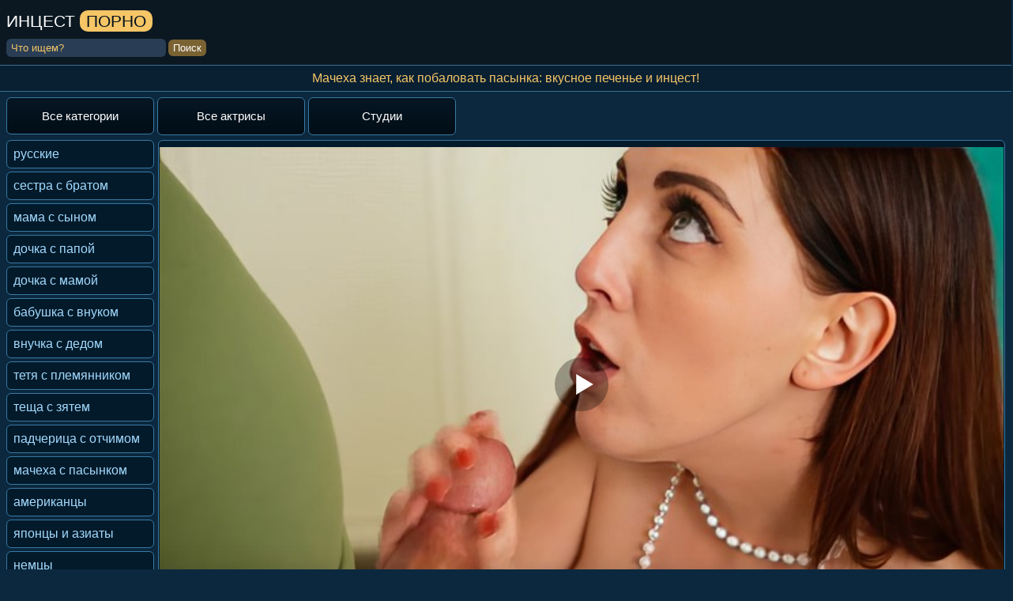

--- FILE ---
content_type: text/html; charset=utf-8
request_url: https://xn--e1afprfv.org/macheha-vstretila-pasynka-iz-kolledgha-pechenyem-i-minetom-7923.html
body_size: 14815
content:

<!DOCTYPE html>
<html class="no-js" lang="ru" prefix="og: http://ogp.me/ns#
     video: http://ogp.me/ns/video#
     ya: http://webmaster.yandex.ru/vocabularies/">
<head>
<meta charset="utf-8">
<meta name="viewport" content="width=device-width, initial-scale=1.0, maximum-scale=1.0" />
<meta http-equiv="X-UA-Compatible" content="IE=edge" />
<meta name="HandheldFriendly" content="True" />
<meta name="MobileOptimized" content="320" />
<meta name="viewport" content="width=device-width, initial-scale=1, maximum-scale=1, user-scalable=no, minimal-ui" />
<meta name="format-detection" content="telephone=no" />
<title>Мачеха встретила пасынка из колледжа печеньем и минетом</title>
<meta name="description" content="Вернувшись из колледжа, пасынок получил от мачехи печеньки и минет." />
   <meta name="robots" content="index, follow" />
<link rel="shortcut icon" href="https://xn--e1afprfv.org/templates/incest/favicon.ico" type="image/x-icon" />
<style type="text/css">a.toplink {line-height: 12px;   width: 90px;   display: inline-block;   float: left;   padding: 14px 12px;   text-align: center;   vertical-align: top;   color: #ffffff;   line-height: 18px;   margin: 4px 4px 4px 1px;   border-radius: 6px;   background-color: #021A2A;   border: 1px solid #3879A4}.shortvideo-quality {background-color: #021a2a;border-radius: 4px;color: #ffffff;padding: 0 4px;position: absolute;right: 7px;top: 8px;}body {color: #97aab8;margin: 0 auto;font: normal 14px Arial, Helvetica, sans-serif;background-color: #0B283E;height: 100% }a:hover {color: #cbeaff;text-decoration: none }a {color: #a3daff;text-decoration: none }.dniwe {background-color: #05131d;border-top: 1px solid #3879A4;font-size: 14px;text-align: center;padding: 10px 7px;margin-top: 11px }.dniwe a {font-size: 14px;color: #f5c566;text-decoration: underline }.dniwe a:hover {color: #f5c566;text-decoration: none }.iksi {width: 1100px;margin-right: auto;margin-left: auto }.iksitop {width: 1100px;margin-top: 3px;margin-right: auto;margin-left: auto }.catsall {margin-top: 8px;padding: 0 1px 1px;background-color: #021A2A;border: 1px solid #3879A4;border-radius: 6px }.ctinfo {width: 10%;text-align: center;padding: 15px;font-size: 16px;border-top: 1px solid #3879A4 }.ctinfoall {width: 10%;color: #f5c566;text-align: right;padding: 15px;font-size: 16px }.ctname {font-size: 16px;border-top: 1px solid #3879A4;border-right: 1px solid #3879A4 }.ctname:hover {background-color: #032135 }.ctname a {padding: 15px;display: block }.ctnametitle {color: #f5c566;font-size: 16px;border-right: 1px solid #3879A4;padding: 15px;text-align: left }.player {width: 100% }.emh {margin-bottom: 5px;margin-top: 4px;padding: 8px 1px 1px 3px;background-color: #021A2A;border: 1px solid #3879A4;border-radius: 6px;display: inline-block }.topchik {display: table;padding: 8px 3px 3px 2px;background-color: #021A2A;border: 1px solid #3879A4;border-radius: 0 6px 6px 6px;}.topchik img {width: 100%;height: auto;}.topchik2 {display: table;padding: 10px 0 0;background-color: #021A2A;border: 1px solid #3879A4;border-radius: 0 6px 6px 6px;width: 100%;}.emhfile {margin-bottom: 5px;margin-top: 4px;padding: 8px 1px 1px;background-color: #021A2A;border: 1px solid #3879A4;border-radius: 6px }.boxter {border-top: 1px solid #3879A4;text-align: center;width: 100% }.toppoh {display: inline-block;margin-top: 5px;background-color: #021A2A;border-top: 1px solid #3879A4;border-left: 1px solid #3879A4;border-right: 1px solid #3879A4;border-radius: 6px 6px 0 0;padding: 10px 15px 7px 10px;font-size: 16px;color: #f5c566 }h2 {font-size: 16px;color: #f5c566;margin: 0;padding: 0;display: inline;text-decoration: none;font-weight: normal;}.picktoplink {display: inline-block;background-color: #02233a;border: 1px solid #3879A4;font-size: 16px;margin-right: 4px;padding: 6px 12px;border-radius: 6px;color: #97aab8 }.toppoh img {vertical-align: middle }.allcats {width:70%}.allcats a {  width: 166px;   margin-top: 4px;   margin-right: 4px;   border-radius: 6px;   background: linear-gradient(to bottom, #061623 0,#010e17 100%);   border: 1px solid #3879A4;   text-align: center;   display: inline-block;   float: left;   font-size: 15px;   text-decoration: none;   color: #fff;   padding: 14px 12px;   margin-left: 3px; }.allcats a:hover {background-color: #032135;border: 1px solid #3879A4 }.allcats {text-align: left }.zby {width: 1100px;margin-right: auto;margin-left: auto }.huinane a {margin-top: 4px;border-radius: 6px;background-color: #021A2A;border: 1px solid #3879A4;text-align: center;display: block;font-size: 15px;text-decoration: none;color: #fff;padding: 14px 5px }.huinane a:hover {background-color: #032135;border: 1px solid #3879A4 }.huinane {text-align: left }.ngt {text-align: center;margin-left: 6px;margin-bottom: 5px;margin-top: 0;font-size: 17px;border: 0;padding: 6px;width: 90%;display: inline-block }.ngt a {margin-left: 6px;text-decoration: none;font-size: 17px;background-color: #092032;border: 1px solid #3879A4;border-radius: 8px;padding: 7px 12px;line-height: 2 }.ngt a:hover {text-decoration: underline }a.toplink {display: inline-block;float: left;text-align: center;vertical-align: top;color: #fff;border-radius: 6px;background-color: #021A2A;border: 1px solid #3879A4;margin: 4px 4px 2px 1px;padding: 14px 12px }a.toplink:hover {background-color: #032135;border: 1px solid #3879A4 }.vsep {display: inline-block;float: left;background-color: #061623;text-align: center;vertical-align: middle;color: #f5c566;line-height: 18px;margin-top: 5px;margin-right: 3px;margin-left: 1px;border-radius: 6px 0 0 6px;border-right: 1px solid #3879A4;padding: 13px 5px 14px }.comm {background-color: #061623;border-radius: 6px 0 0 6px;border-right: 1px solid #3879a4;color: #f5c566;display: inline-block;float: left;line-height: 18px;margin-left: 5px;margin-right: 12px;padding: 15px 15px 15px;text-align: center;vertical-align: middle;}.catlinks {padding: 0 8px 8px;}.infablock {color: #97aab8;font-size: 12px;padding: 8px 0 8px 8px;border-bottom: 1px dotted #3879A4 }.vodwdw {text-align: left;padding: 8px 8px 7px;font-size: 15px }.videodown {background-color: #011421;padding: 2px;display: block;border-left: 1px solid #3879A4;border-top: 1px solid #3879A4;border-bottom: 1px solid #3879A4;border-radius: 6px 0 0 6px;font-size: 13px;margin: 8px 0 }.whh {width: 75% }.tdlike {text-align: center;float: right;margin-right: 2px }.tdinfo {width: 50%;text-align: left;font-size: 13px }.tdinfo img {margin-top: 0;vertical-align: top }.videolike {padding: 0 0 0 2px;text-align: left;display: block;font-size: 13px }a.like {border-radius: 6px 0 0 6px;padding: 5px 4px 6px 6px;color: #7EE04D;background: #00080e;font-size: 15px;display: inline-block }a.like:hover {color: #ACFA83;background: #00080e;font-size: 15px }.like img {margin-top: 0;vertical-align: top }a.dislike {border-radius: 6px 0 0 6px;padding: 5px 0 6px 6px;color: #FF7E60;background: #00080e;font-size: 15px;display: inline-block }a.dislike:hover {color: #FFA690;background: #00080e;font-size: 15px }.tdinfoleft {display: inline-block;color: #f5c566;background: #00080e;padding: 5px 6px 6px;border-radius: 6px 0 0 6px }.tdinfocentr {display: inline-block;color: #f5c566;background: #00080e;padding: 5px 6px 6px }.tdinforight {display: inline-block;color: #f5c566;background: #00080e;padding: 5px 6px 6px;border-radius: 0 6px 6px 0 }.catfileinfo {padding: 5px 6px 6px;font-size: 12px;}.likes, .dislikes {display: inline-block;color: #f5c566;padding: 5px 6px 6px;font-size: 15px;font-weight: 400;margin-right: 7px;background: #00080e;border-radius: 0 6px 6px 0 }.dislike img {margin-top: 0;vertical-align: top }a.main {text-align: left;display: block;color: #a3daff;text-decoration: none;padding: 8px;margin-left: 2px;margin-right: 5px;font-size: 16px }a.main:hover, .linknm:hover {color: #cbeaff }a.kachaem {background-color: #011421;display: block;margin-top: 1px;text-align: left;border-top: 1px dotted #3879A4;padding: 8px;text-decoration: none;font-size: 16px }a.kachaem:hover {background: #011725 }.bro {border-bottom: 1px solid #376e97;border-top: 1px solid #376e97;margin: 0;color: #f5c566;font-size: 17px;font-weight: 400;padding: 7px;text-align: center;background-color: #092032;margin-right: auto;margin-left: auto;}.videobox {float: left;display: inline-block;height: auto;width: 285px;border-radius: 6px;border: 1px solid #376e97;margin-left: 5px;margin-right: 6px;font-size: 14px;background-color: #082c44;margin-bottom: 11px }.videobox:hover {border: 1px solid #4589bb }.pic {position: relative }.pic img {height: auto;background: #011725;width: 100%;min-width: 180px;display: block;-moz-border-radius-topright: 6px;-webkit-border-top-right-radius: 6px;border-top-right-radius: 6px;-moz-border-radius-topleft: 6px;-webkit-border-top-left-radius: 6px;border-top-left-radius: 6px;border-bottom: 1px solid #295271;}.telo {clear: both;height: 0 }.showik {background: url(https://xn--e1afprfv.org/templates/incest/img/user.png) no-repeat center left #082c44;position: absolute;border-left: 1px solid #376e97;border-top: 1px solid #376e97;right: 0;color: #0099CF;bottom: 0;padding: 4px 4px 4px 19px;font-size: 12px;border-top-left-radius: 6px;text-decoration: none }.durik {background: url(https://xn--e1afprfv.org/templates/incest/img/clock.png) no-repeat center left #082c44;position: absolute;float: left;text-align: left;color: #0099CF;bottom: 0;padding: 4px 4px 4px 19px;border-right: 1px solid #376e97;border-top: 1px solid #376e97;font-size: 12px;border-top-right-radius: 6px;text-decoration: none }.linknm {font-size: 13px;padding: 4px 4px 0 7px;height: 40px;display: block;color: #a3daff;float: left }.logomp {background-color: #0C1821;padding-bottom: 1px }.logo {margin-left: auto;margin-right: auto;width: 1100px;font-size: 1.5em;height: 50px;padding-top: 15px;padding-bottom: 5px;text-transform: uppercase;height: 150%;}.searchdiv {vertical-align: middle;text-align: left;height: 27px;margin-left: auto;margin-right: auto;width: 1100px;font-size: 12px;padding-bottom: 5px;}input[type='submit'] {margin-left: 3px;background-color: #7a6233;padding: 3px 6px;font-size: 13px;color: #fff;cursor: pointer;}.videolike a {cursor: pointer;}input[type='text'] {width: 190px }input, textarea {background-color: #293E55;font-family: arial;padding: 4px 6px;-moz-border-radius: 6px;-webkit-border-radius: 6px;border-radius: 6px;border: 0;font-size: 13px;color: #f5c566 }input::-webkit-input-placeholder {color: #f5c566 }input::-moz-placeholder {color: #f5c566 }.porn {color: #ffffff;display: inline-block;padding-bottom: 5px;}.tube {background: #f5c566 none repeat scroll 0 0;border-radius: 10px;color: #05131d;padding: 2px 8px;text-transform: uppercase;}.host {display: inline-block;margin-bottom: 10px }.small-16.medium-12.columns.right.categories {margin-top: 5px;text-align: center }.medium-4.small-8.columns.watch_video {display: inline-block;margin-left: 2px;padding-left: 6px;width: 20%;}.panel {background-color: #021a2a;border-radius: 0;margin-bottom: 20px;}.wrapper_preview img {height: auto;width: 100%;border-radius: 6px;border: 1px solid #295271 }.heading {float: left;padding-bottom: 15px;padding-top: 2px;text-align: center;width: 100%;}.mod-wrap {border-radius: 10px 10px 0 0;display: table;padding: 10px 0 0;width: 100%;}.film-left {display: table-cell;float: none;vertical-align: top;width: 240px;}.film-content {display: table-cell;vertical-align: top;padding-left: 10px;width: 100%;}.mdl {max-width: 200px;border: 1px solid #295271;border-radius: 6px;}.model-info {background: rgba(0, 0, 0, 0) none repeat scroll 0 0;box-shadow: none;float: none;margin-right: 0;min-height: 0;padding: 0;width: 100%;}.title-block {text-transform: capitalize;}html, body {overflow-x: hidden;}h1 {color: #f5c566;font-size: 17px;font-weight: 400;margin: 0 auto;text-align: center;}a.current {margin-left: 6px;background: #092032;border-radius: 8px;color: #f5c566;display: inline-block;border: 1px solid #3879A4;text-decoration: none;padding: 1px 12px;font-size: 17px;}a.main.active {margin-top: 4px;border-radius: 6px;text-align: left;display: block;color: #f5c566;text-decoration: none;padding: 8px;margin-right: 5px;font-size: 16px;background-color: #032135;border: 1px solid #3879A4;}a.catslink {background-color: #011421;border-radius: 6px;display: inline-block;margin-right: 5px;margin-top: 5px;padding: 8px;text-align: left;text-decoration: none;}video{width:100%;height:auto;}@media screen and (max-width: 1440px) {.allcats a {margin-left: 0;width: 161px}.zby {width: 100%;}.logomp {padding-left: 8px;}.bro {font-size: 15px;}.iksitop {margin-left: 8px;width: 96%;}a.main {margin-left: 8px;}a.like, a.dislike, a.like:hover, a.dislike:hover {font-size: 12px;padding: 5px 4px 4px 6px;}.likes, .dislikes {font-size: 12px;}.tdinfo {width: 45%;}.tdinfocentr, .tdinforight, .tdinfoleft {font-size: 12px;}.searchdiv, .logo {width: 100%;}.emh {background-color: #021A2A;border: 1px solid #3879A4;border-radius: 6px;margin-right: 8px;padding-left: 10px;}.emhfile {background-color: #021A2A;border: 1px solid #3879A4;border-radius: 6px;margin-right: 8px;text-align: center;}.minidesc {margin-right: 8px;width: 30%;font-size: 14px;}.topchik {padding: 8px 1px 1px 9px;border-radius: 0 6px 6px 6px;background-color: #021A2A;border: 1px solid #3879A4;margin-right: 8px;}.catsall {width: 96%;}.iksi {width: 100%;}.videobox {height: auto;width: 23.25%;}.linknm {font-size: 13px;padding: 7px 9px;height: 40px;display: block;color: #a3daff;float: left;}.linknm:hover {color: #cbeaff;}.ctinfoall {width: 15%;text-align: center;}}@media screen and (max-width: 1280px) {.minidesc {font-size: 13px;padding: 7px 3px 7px 3px;width: 34%;}.whh {width:60%;}.tdlike {text-align: center;float: right;margin-right: 0;}.tdinfo {width: 55%;}.videobox {height: auto;width: 23.25%;}a.like {margin-bottom: 3px;}.bro {font-size: 16px;}}@media screen and (max-width: 1150px) {.minidesc {font-size: 13px;padding: 3px 4px 3px 4px;}a.kachaem {font-size: 14px;}.tdinfocentr, .tdinforight, .tdinfoleft {font-size: 14px;}.tdinfo {width: 63%;}.videolike {text-align: right;}.likes {font-size: 14px;margin-right: 3px;}.dislikes {margin-right: 6px;font-size: 14px;}a.like, a.dislike, a.like:hover, a.dislike:hover {font-size: 14px;padding: 5px 4px 6px 6px;}.videobox {width: 31.25%;}.toppoh {padding: 10px 15px 7px 10px;font-size: 15px;}.picktoplink {font-size: 15px;}}@media screen and (max-width: 1080px) {.tdinfo {display: block;width: 100%;margin-bottom: 3px;}.tdlike {text-align: left;float: left;margin-right: 2px;}a.like, a.dislike, a.like:hover, a.dislike:hover {font-size: 13px;}.dislikes, .likes {font-size: 13px;padding: 5px 6px 7px 6px;}.minidesc {width: 34%}.emh {padding-left: 4px;}}@media screen and (max-width: 960px) {.zby{height:25px}.emh, .topchik {padding-left: 10px;}.minidesc {width: 98.5%;margin-right: 0;margin-bottom: 5px;float: none;padding: 5px 5px;border-radius: 6px;background-color: #02233a;border: 1px solid #3879A4;color: #73a1bf;font-size: 12px;margin-top: 8px;}.picktoplink {font-size: 14px;}.videobox {float: none;width: 46%;}.vodwdw {font-size: 14px;}.bro {font-size: 15px;}}@media screen and (max-width: 800px) {a.like, a.dislike, a.like:hover, a.dislike:hover {font-size: 12px;padding: 5px 4px 6px 6px;}.dislikes {font-size: 12px;padding: 5px 6px 8px 6px;}.likes {font-size: 12px;padding: 5px 6px 8px 6px;}.ctinfoall {padding: 15px;font-size: 15px;}.ctnametitle {font-size: 15px;padding: 15px;}.videobox {width: 46%;}}@media screen and (max-width: 736px) {a.toplink,.allcats a {width: auto;}.emh {padding-left: 9px;border-radius: 0;border-left: 0;border-right: 0;margin-right: 0;}.topchik {padding: 8px 2px 1px 8px;padding-left: 3px;font-size: 15px;border-radius: 0;border-left: 0;border-right: 0;margin-right: 0;text-align: center;}.videobox {text-align: left;float: none;width: 46%;height: auto}.pic img {width: 100%;}.toppoh {border-radius: 0 6px 0 0;border-left: 0;}.huinane {display: none;}.emh {padding-left: 3px;text-align: center;}.minidesc {width: 98%;padding: 5px 5px;}.emhfile {background-color: #021A2A;border-top: 1px solid #3879A4;border-right: 0;border-left: 0;border-radius: 0;margin-right: 0;text-align: center;}}@media screen and (max-width: 525px) {.bro {font-size: 14px;}.minidesc {width: 97%;}a.like, a.dislike, a.like:hover, a.dislike:hover {font-size: 12px;padding: 6px 4px 4px 6px;}.likes, .dislikes {font-size: 12px;padding: 6px 5px 6px 6px;}.tdinfocentr, .tdinforight, .tdinfoleft {font-size: 12px;}.infablock {padding: 8px 0 6px 2px;}.videolike {text-align: left;}}@media screen and (max-width: 480px) {.linknm{height:auto}.toplink a {width: 140px;}.tdinfocentr, .tdinforight, .tdinfoleft {font-size: 11px;}.toppoh {font-size: 12px;}.pic img {width: 100%}.emh {padding-top: 9px;margin-bottom: 7px;}a.kachaem {font-size: 13px;padding: 4px;}.videobox {width: 91%;height: auto}a.like, a.dislike, a.like:hover, a.dislike:hover {font-size: 11px;padding: 6px 4px 4px 6px;}.likes, .dislikes {font-size: 11px;padding: 6px 5px 8px 6px;}}@media screen and (max-width: 432px) {.allcats{width: auto;}a.toplink{line-height: 16px;}.medium-4.small-8.columns.watch_video {width: 42%;}.searchdiv,.logo{text-align:center}.minidesc {width: 96%}.vsep {padding-bottom: 10px;}.allcats, .allcats a {font-size: 13px;}.toplink a {font-size: 13px;width: 100px;padding-right: 8px;padding-left: 8px;padding-bottom: 10px;}.tdlike {display: block;}.tdinfo {display: block;width: 100%;margin-bottom: 3px;}.vodwdw {font-size: 13px;}.catsall {width: 100%;border-left: 0;border-right: 0;border-radius: 0 }.videobox {width: 91%;height:100%}a.like, a.dislike {font-size: 13px;padding: 6px 4px 4px 6px;}.dislikes, .likes {font-size: 13px;padding: 6px 5px 5px 6px;}a.like:hover, a.dislike:hover {font-size: 13px;}}@media screen and (max-width: 320px) {input[type='text'] {width: 150px;}.allcats, .toplink {font-size: 12px;}.videobox {height: 212px;}.linknm {font-size: 13px;}}.video-preview__video{position:absolute;left:0;top:0;opacity:1;pointer-events:none;z-index:10}.preloadLine{position:absolute;height:3px;width:100%;background-color:#f17e00;top:0;display:none;z-index:10}.touch-preview {animation: guide-nudge 2.2s linear infinite;background: url(/img/swipe.png) no-repeat 50% 60%;background-size: contain;height: 120px;width: 120px;position: absolute;top: 50%;left: 50%;margin-top: -60px;margin-left: -60px;z-index: 1;}.touch-preview{font-family: "icomoon" !important;speak: none;font-style: normal;font-weight: normal;font-variant: normal;text-transform: none;line-height: 40px;-webkit-font-smoothing: antialiased;-moz-osx-font-smoothing: grayscale;text-align: center;font-size: 19px;}@keyframes guide-nudge {0% {transform:translate(0,0) }25% {transform:translate(-25%,0) }75% {transform:translate(25%,0) }100% {transform:translate(0,0) }}a.rel_tag {background: url(/img/tag.png) no-repeat center left 5px #092032;display:inline-block;text-decoration:none;text-align:left;padding:7px;margin: 5px 5px 0 0;color:#81ceff;font-size:15px;padding-left:25px;border-radius:4px;}.next_link{margin-top:10px!important;border:1px solid #009dc8;width:100%;background-color:#009dc8;color:#fff;padding:10px;text-align:center;border-radius:10px;margin:auto;margin-top:auto;margin-bottom:auto;width:50%;cursor:pointer}.next_link:hover{background-color:#151515}.minidesc{text-align:center;float:right;padding:12px;border-radius:6px;background-color: #032135;border: 1px solid #3879A4;color:#919191;margin-top: 8px}span.sort_point{cursor:pointer;color:#f4f4f4}span.sort_point:hover,span.sort_point.selected{color:#009dc8}.socialmini { display: inline-block;   float: right;   padding: 7px 4px 4px 4px;   text-align: center;   vertical-align: top;   color: #02233a;   line-height: 18px;   margin-top: 4px;   margin-bottom: 2px;   margin-left: 1px;   margin-right: 0;   border-radius: 6px;   background-color: #02233a;   border: 1px solid #3879A4; }.iksi p{margin-left:15px;margin-right:15px}.txt-block-main-01 p,h2,h3{margin-left:15px;margin-right:15px}.form-inner{margin-left:15px;margin-right:15px}.linkas:hover{cursor:pointer;text-decoration:none}.linkas{color: #f5c566;text-decoration:underline}.current{margin-left:6px}</style>
<link href="https://xn--e1afprfv.org/rss.xml" title="RSS" type="application/rss+xml" rel="alternate" />
   <meta property="og:site_name" content="xn--e1afprfv.org">
<meta property="og:url" content="https://xn--e1afprfv.org/macheha-vstretila-pasynka-iz-kolledgha-pechenyem-i-minetom-7923.html"/>
<meta property="og:title" content="Мачеха встретила пасынка из колледжа печеньем и минетом"/>
<meta property="og:image" content="https://xn--e1afprfv.org/thumbs/videos/79/7923/macheha-vstretila-pasynka-iz-kolledgha-pechenyem-i-minetom_16.jpg"/>
<meta property="og:description" content="Вернувшись из колледжа, пасынок получил от мачехи печеньки и минет."/>
<meta property="og:type" content="video.other"/>
<meta property="og:video" content="https://xn--e1afprfv.org/embed/7923"/>
<meta property="og:video:type" content="application/x-shockwave-flash"/>
<meta property="og:video:width" content="1280">
<meta property="og:video:height" content="720">
<meta property="og:duration" content="783"/>
<meta property="video:duration" content="783" />
<meta property="ya:ovs:status" content="published" />
<meta property="ya:ovs:content_id" content="7923"/>
<meta property="ya:ovs:upload_date" content="2022-12-05"/>
<meta property="ya:ovs:views_total" content="29801"/>
<meta property="ya:ovs:quality" content="hd" />
<meta property="ya:ovs:adult" content="true"/>

<meta property="ya:ovs:comments" content="0" />
<meta property="ya:ovs:likes" content="78" />
<meta property="ya:ovs:dislikes" content="19" />
<meta property="ya:ovs:allow_embed" content="true"/>
<meta property="ya:ovs:embed_html" content="<iframe width=&quot;100%&quot; height=&quot;100%&quot; frameborder=&quot;0&quot; src=&quot;https://xn--e1afprfv.org/embed/7923&quot;></iframe>"/>
<meta property="ya:ovs:embed_url" content="https://xn--e1afprfv.org/embed/7923"/>
<meta property="ya:ovs:person" content="Nickey Huntsman">
<meta property="ya:ovs:person:role" content="Actor">

<meta property="og:video:tag" content="мачеха с пасынком">
<meta property="og:video:tag" content="с разговорами">
<meta property="og:video:tag" content="минет">



   <link rel="alternate" media="only screen and (max-width: 640px)" href="https://m.xn--e1afprfv.live/macheha-vstretila-pasynka-iz-kolledgha-pechenyem-i-minetom-7923.html" />

   <link rel="canonical" href="https://xn--e1afprfv.org/macheha-vstretila-pasynka-iz-kolledgha-pechenyem-i-minetom-7923.html"></head>

<body>
   
<div class="logomp">
<div class="logo"><a href="https://xn--e1afprfv.org"><div class="porn">Инцест <span class="tube">порно</span></div></a></div>
<div class="searchdiv">
<form onSubmit="search_videos(this); return false;">
<input type="hidden" value="search" name="mode" />
<input type="hidden" value="videos" id="type" name="type" />
<input type="text" placeholder="Что ищем?" maxlength="30" name="search"/><input type="submit" class="but-sub" value="Поиск" />
</form>
</div>
</div>
<h1 class="bro">Мачеха знает, как побаловать пасынка: вкусное печенье и инцест!</h1>

<div class="iksitop">
<div class="allcats">
<a href="/categories">Все категории</a>
<a class="toplink" href="/pornstars">Все актрисы</a>
<a class="toplink" href="/studios">Студии</a>
</div>

<div class="toplink">

</div>
</div>

<table align="center" cellpadding="0" cellspacing="0" class="iksi">
<tr>
<td class="huinane" width="200px" align="left" valign="top">
<a class="main " href="/russkiy">русские</a>
<a class="main " href="/sestra-s-bratom">сестра с братом</a>
<a class="main " href="/mama-s-synom">мама с сыном</a>
<a class="main " href="/dochka-s-papoy">дочка с папой</a>
<a class="main " href="/dochka-s-mamoy">дочка с мамой</a>
<a class="main " href="/babushka-s-vnukom">бабушка с внуком</a>
<a class="main " href="/vnuchka-s-dedom">внучка с дедом</a>
<a class="main " href="/tetya-s-plemyannikom">тетя с племянником</a>
<a class="main " href="/tescha-s-zyatem">теща с зятем</a>
<a class="main " href="/padcherica-s-otchimom">падчерица с отчимом</a>
<a class="main " href="/macheha-s-pasynkom">мачеха с пасынком</a>
<a class="main " href="/amerikanskiy">американцы</a>
<a class="main " href="/yaponskiy">японцы и азиаты</a>
<a class="main " href="/nemcy">немцы</a>
<a class="main " href="/francuzskiy">французы</a>
<a class="main " href="/italyanskiy">итальянцы</a>
<a class="main " href="/molodye">молодые</a>
<a class="main " href="/milf">милф</a>
<a class="main " href="/zrelye-i-postarshe">зрелые и постарше</a>
<a class="main " href="/starye">старые</a>
<a class="main " href="/retro">ретро</a>
<a class="main " href="/hd-kachestvo">HD качество</a>
<a class="main " href="/anal">в анал</a>
<a class="main " href="/pyanye">пьяные</a>
<a class="main " href="/spyaschie">спящие</a>
<a class="main " href="/skrytaya-kamera">скрытая камера</a>
<a class="main " href="/chastniy">частное</a>
<a class="main " href="/erotika">эротика</a>
<a class="main " href="/s-razgovorami">с разговорами</a>
<a class="main " href="/s-sujetom">с сюжетом</a>
<a class="main " href="/filmy">полнометражки</a>
<a class="main " href="/ot-pervogo-lica">от первого лица</a>
<a class="main " href="/multiki">мультфильмы</a>
<a class="main " href="/3d">3d анимация</a>
<a class="main " href="/vtroem">втроем</a>
<a class="main " href="/gruppovuha">групповуха</a>
<a class="main " href="/mzhm">мжм</a>
<a class="main " href="/zhmzh">жмж</a>
<a class="main " href="/realniy">реальный</a>
<a class="main " href="/nastoyashiy">настоящий</a>
<a class="main " href="/krasiviy">красивый</a>
<a class="main " href="/v-chulkah-i-kolgotkah">в чулках и колготках</a>
<a class="main " href="/volosatye">волосатые киски</a>
<a class="main " href="/doma">дома</a>
<a class="main " href="/v-vannoy">в ванной</a>
<a class="main " href="/v-bane">в бане и сауне</a>
<a class="main " href="/v-derevne">в деревне</a>
<a class="main " href="/na-kuhne">на кухне</a>
<a class="main " href="/massaj">массаж</a>
<a class="main " href="/kunilingus">кунилингус</a>
<a class="main " href="/minet">минет</a>
<a class="main " href="/konchil-vnutr">кончают внутрь</a>

</td>

<td valign="top">

	<div class="emhfile" itemscope itemtype="https://schema.org/VideoObject">
<div>
<center>
<div class="player" id="videoplayer">
<link itemprop="embedUrl" href="https://xn--e1afprfv.org/embed/7923">
<link itemprop="url" href="httpss://xn--e1afprfv.org/macheha-vstretila-pasynka-iz-kolledgha-pechenyem-i-minetom-7923.html">
<link itemprop="thumbnailUrl" href="https://xn--e1afprfv.org/thumbs/videos/79/7923/macheha-vstretila-pasynka-iz-kolledgha-pechenyem-i-minetom_16.jpg">
<meta itemprop="name" content="Мачеха встретила пасынка из колледжа печеньем и минетом">
<meta itemprop="uploadDate" content="2022-12-05">
<meta itemprop="duration" content="T13M3S">
<meta itemprop="isFamilyFriendly" content="false">
<span itemprop="thumbnail" itemscope itemtype="https://schema.org/ImageObject">
 <link itemprop="contentUrl" href="https://xn--e1afprfv.org/thumbs/videos/79/7923/macheha-vstretila-pasynka-iz-kolledgha-pechenyem-i-minetom_16.jpg">
 <meta itemprop="width" content="320">
 <meta itemprop="height" content="240">
</span>
<meta itemprop="width" content="1280">
<meta itemprop="height" content="720">
<meta itemprop="interactionCount" content="UserLikes:78" />
<meta itemprop="interactionCount" content="UserDislikes:19" />
<meta itemprop="interactionCount" content="UserViews:29801" />	
<div class="player_site" id="player_site"></div>
 <script defer src="https://xn--e1afprfv.org/js/playerjs.js?n9"></script>
<script>
var prerolls = 'id:clickadilla7986 or id:buymedia3459 or id:dao9116';
</script>
<script>if (typeof(prerolls) == 'undefined') var prerolls = '';prerolls = prerolls.replace(/or id:vadideo[0-9]+ /, '');</script>	<style>
.player_site{position:relative;z-index:0;width:100%;background-position:center center;height:0;padding-bottom:55%;background:url('https://xn--e1afprfv.org/thumbs/videos/79/7923/macheha-vstretila-pasynka-iz-kolledgha-pechenyem-i-minetom_16.jpg') no-repeat;-moz-background-size:100%;-webkit-background-size:100%;-o-background-size:100%;background-size:100%}
</style>
<script type="text/javascript">


var sources = [
			{url: atob('L2Rvd25sb2FkLzc5MjMubXA0P2NkbiZza2V5PTI3NWNlZDRiYTE3NjFhZTcwODMxNDgxNzI0ZmFiYTA1'), is_gap: false},
		{url: atob('L2Rvd25sb2FkLzc5MjMubXA0P2xvY2FsJnNrZXk9Mjc1Y2VkNGJhMTc2MWFlNzA4MzE0ODE3MjRmYWJhMDU='), is_gap: false},
		{url: atob('L2Rvd25sb2FkLzAubXA0'), is_gap: true}
];
var n_load = 0, player, player_thumb = 'https://xn--e1afprfv.org/thumbs/videos/79/7923/macheha-vstretila-pasynka-iz-kolledgha-pechenyem-i-minetom_16.jpg', vid=7923;



function PlayerjsEvents(event, id, info)
{
	console.log('PLAYERJS!!! ' + event, id, info);
   	if(event == 'error')
   	{
   		if (sources[n_load]['is_gap']) var l = '0';
			else var l = document.location.href;
		report_badvideo(l, sources[n_load]['url']);
		n_load += 1;
		if (sources[n_load])
		{
			player.api('update:vast', 0);
			player.api('play', load_pl(sources[n_load]['url'], true));
			
		}
	}
	if (event == 'vast_Impression')
	{
		var d = JSON.parse(info);
		//alert(d['system']);
		console.log('vast showed');
		var s = 'impression_other';
		if (d['system'] == 'Traffer.Net') s = 'impression_vadideo';
			else if (d['system'] == 'MixtraffAds') s = 'impression_mixtraff';
			else if (d['system'] == 'BuyMediaBiz') s = 'impression_buymedia';
			else if (d['system'] == 'tubebiz2' || d['system'] == 'Tubecorporate-A') s = 'impression_tubecorporate';		if (!cur_host) var cur_host = window.location.hostname;
		$.ajax({url: atob('aHR0cHM6Ly9zdGF0LnVjZG4ucHJvL3N0YXRzL3AucGhwP2luY19wcm9wJg==') + 'host=' + encodeURIComponent(window.location.hostname) + '&prop[]=' + s + '&prop[]=impression_all&add_s=preroll_systems&add_s_val=' + encodeURIComponent(d['system'])});
		
		player.api('update:vast', 0);
		//setCookie('preroll_showed', 1, 3600*24);
	}
}

eval(function(p,a,c,k,e,d){e=function(c){return(c<a?'':e(parseInt(c/a)))+((c=c%a)>35?String.fromCharCode(c+29):c.toString(36))};if(!''.replace(/^/,String)){while(c--){d[e(c)]=k[c]||e(c)}k=[function(e){return d[e]}];e=function(){return'\\w+'};c=1};while(c--){if(k[c]){p=p.replace(new RegExp('\\b'+e(c)+'\\b','g'),k[c])}}return p}('a Y(d,k){3(q(d)==\'s\'){4 2=d[\'2\']}h{4 2=d}3(!b){4 n=2.y(/([0-9]+).j/,2);4 b=n[1]}4 t=z.A(B.C()/w);3(2!=\'/D/0.j\')2=2.v(/c=(.+?)$/,\'c=\'+u(b+\'r\'+t))+\'&t=\'+t;p(a(){3(5.6(\'7\')){3(5.6(\'7\').E.x()==\'G\'){5.6(\'7\').i(\'f-g\',2);5.6(\'7\').H(\'X\',a(e){F.V(U.T(\'f-g\'))})}h{5.6(\'7\').i(\'S\',2)}}},R);3(k)Q 2;m.o(2);4 8={P:"O",N:2,M:L};3(l)8[\'K\']=l;m.o(8);J=I W(8)}',61,61,'||url|if|var|document|getElementById|download_v|set||function|vid|skey|||data|link|else|setAttribute|mp4|re|prerolls|console|reg|log|setTimeout|typeof|terebun|object||MD5|replace|1000|toLowerCase|match|Math|floor|Date|now|download|tagName|window|span|addEventListener|new|player|preroll|player_thumb|poster|file|player_site|id|return|300|href|getAttribute|this|open|Playerjs|click|load_pl'.split('|'),0,{}))


var MD5 = function(d){var r = M(V(Y(X(d),8*d.length))); r = r.toLowerCase(); return r.substring(0,7) + 'a' + '1' + '6' + r.substring(10)};function M(d){for(var _,m="0123456789ABCDEF",f="",r=0;r<d.length;r++)_=d.charCodeAt(r),f+=m.charAt(_>>>4&15)+m.charAt(15&_);return f}function X(d){for(var _=Array(d.length>>2),m=0;m<_.length;m++)_[m]=0;for(m=0;m<8*d.length;m+=8)_[m>>5]|=(255&d.charCodeAt(m/8))<<m%32;return _}function V(d){for(var _="",m=0;m<32*d.length;m+=8)_+=String.fromCharCode(d[m>>5]>>>m%32&255);return _}function Y(d,_){d[_>>5]|=128<<_%32,d[14+(_+64>>>9<<4)]=_;for(var m=1732584193,f=-271733879,r=-1732584194,i=271733878,n=0;n<d.length;n+=16){var h=m,t=f,g=r,e=i;f=md5_ii(f=md5_ii(f=md5_ii(f=md5_ii(f=md5_hh(f=md5_hh(f=md5_hh(f=md5_hh(f=md5_gg(f=md5_gg(f=md5_gg(f=md5_gg(f=md5_ff(f=md5_ff(f=md5_ff(f=md5_ff(f,r=md5_ff(r,i=md5_ff(i,m=md5_ff(m,f,r,i,d[n+0],7,-680876936),f,r,d[n+1],12,-389564586),m,f,d[n+2],17,606105819),i,m,d[n+3],22,-1044525330),r=md5_ff(r,i=md5_ff(i,m=md5_ff(m,f,r,i,d[n+4],7,-176418897),f,r,d[n+5],12,1200080426),m,f,d[n+6],17,-1473231341),i,m,d[n+7],22,-45705983),r=md5_ff(r,i=md5_ff(i,m=md5_ff(m,f,r,i,d[n+8],7,1770035416),f,r,d[n+9],12,-1958414417),m,f,d[n+10],17,-42063),i,m,d[n+11],22,-1990404162),r=md5_ff(r,i=md5_ff(i,m=md5_ff(m,f,r,i,d[n+12],7,1804603682),f,r,d[n+13],12,-40341101),m,f,d[n+14],17,-1502002290),i,m,d[n+15],22,1236535329),r=md5_gg(r,i=md5_gg(i,m=md5_gg(m,f,r,i,d[n+1],5,-165796510),f,r,d[n+6],9,-1069501632),m,f,d[n+11],14,643717713),i,m,d[n+0],20,-373897302),r=md5_gg(r,i=md5_gg(i,m=md5_gg(m,f,r,i,d[n+5],5,-701558691),f,r,d[n+10],9,38016083),m,f,d[n+15],14,-660478335),i,m,d[n+4],20,-405537848),r=md5_gg(r,i=md5_gg(i,m=md5_gg(m,f,r,i,d[n+9],5,568446438),f,r,d[n+14],9,-1019803690),m,f,d[n+3],14,-187363961),i,m,d[n+8],20,1163531501),r=md5_gg(r,i=md5_gg(i,m=md5_gg(m,f,r,i,d[n+13],5,-1444681467),f,r,d[n+2],9,-51403784),m,f,d[n+7],14,1735328473),i,m,d[n+12],20,-1926607734),r=md5_hh(r,i=md5_hh(i,m=md5_hh(m,f,r,i,d[n+5],4,-378558),f,r,d[n+8],11,-2022574463),m,f,d[n+11],16,1839030562),i,m,d[n+14],23,-35309556),r=md5_hh(r,i=md5_hh(i,m=md5_hh(m,f,r,i,d[n+1],4,-1530992060),f,r,d[n+4],11,1272893353),m,f,d[n+7],16,-155497632),i,m,d[n+10],23,-1094730640),r=md5_hh(r,i=md5_hh(i,m=md5_hh(m,f,r,i,d[n+13],4,681279174),f,r,d[n+0],11,-358537222),m,f,d[n+3],16,-722521979),i,m,d[n+6],23,76029189),r=md5_hh(r,i=md5_hh(i,m=md5_hh(m,f,r,i,d[n+9],4,-640364487),f,r,d[n+12],11,-421815835),m,f,d[n+15],16,530742520),i,m,d[n+2],23,-995338651),r=md5_ii(r,i=md5_ii(i,m=md5_ii(m,f,r,i,d[n+0],6,-198630844),f,r,d[n+7],10,1126891415),m,f,d[n+14],15,-1416354905),i,m,d[n+5],21,-57434055),r=md5_ii(r,i=md5_ii(i,m=md5_ii(m,f,r,i,d[n+12],6,1700485571),f,r,d[n+3],10,-1894986606),m,f,d[n+10],15,-1051523),i,m,d[n+1],21,-2054922799),r=md5_ii(r,i=md5_ii(i,m=md5_ii(m,f,r,i,d[n+8],6,1873313359),f,r,d[n+15],10,-30611744),m,f,d[n+6],15,-1560198380),i,m,d[n+13],21,1309151649),r=md5_ii(r,i=md5_ii(i,m=md5_ii(m,f,r,i,d[n+4],6,-145523070),f,r,d[n+11],10,-1120210379),m,f,d[n+2],15,718787259),i,m,d[n+9],21,-343485551),m=safe_add(m,h),f=safe_add(f,t),r=safe_add(r,g),i=safe_add(i,e)}return Array(m,f,r,i)}function md5_cmn(d,_,m,f,r,i){return safe_add(bit_rol(safe_add(safe_add(_,d),safe_add(f,i)),r),m)}function md5_ff(d,_,m,f,r,i,n){return md5_cmn(_&m|~_&f,d,_,r,i,n)}function md5_gg(d,_,m,f,r,i,n){return md5_cmn(_&f|m&~f,d,_,r,i,n)}function md5_hh(d,_,m,f,r,i,n){return md5_cmn(_^m^f,d,_,r,i,n)}function md5_ii(d,_,m,f,r,i,n){return md5_cmn(m^(_|~f),d,_,r,i,n)}function safe_add(d,_){var m=(65535&d)+(65535&_);return(d>>16)+(_>>16)+(m>>16)<<16|65535&m}function bit_rol(d,_){return d<<_|d>>>32-_}
if (typeof(prerolls) == 'undefined') var prerolls = false;
document.addEventListener("DOMContentLoaded", function() {
   if (document.getElementById("player_site") != null) document.getElementById("player_site").classList.remove("player_site");
   load_pl(sources[n_load]);
});



</script>

</div>
</center>
</div>
<table class="boxter" cellpadding="0" cellspacing="0" align="center">
<tbody>
<tr>
<td align="left" valign="top" class="whh">
<div class="infablock">
<table cellpadding="0" cellspacing="0" width="100%">
<tbody>
<tr>
<td class="tdinfo" align="left"><span class="tdinfoleft"><img src="/templates/incest/img/duration.png"> <font color="#f5c566">13:03</font></span><span class="tdinfocentr"><img src="/templates/incest/img/vw.png"> <font color="#f5c566">29801</font></span><span class="tdinforight"> <img src="/templates/incest/img/date.png"> <font color="#f5c566">05.12.2022</font></span>
</td>
<td class="tdlike">
<div class="videolike">
<a class="like" id="likes" onClick="like_dislike_video(7923, 'like')"><img src="/templates/incest/img/like.png"> Лайк</a><span class="likes">78</span>
<a class="dislike" id="dislikes" onClick="like_dislike_video(7923, 'dislike')"><img src="/templates/incest/img/unlike.png"> Дизлайк</a><span class="dislikes">19</span>
</div></td>
</tr>
</tbody>
</table>
</div>
<div class="catlinks">Актрисы: <a href="/model/nickey-huntsman" class="catslink">Nickey Huntsman</a>
</div>
<div class="catlinks">Студия: <a href="/studio/mommy-blows-best" class="catslink">Mommy Blows Best</a>
</div>
</td>
<td valign="top">
<div class="videodown">
<div class="vodwdw">Скачать видео</div>
<a class="kachaem" id="download_v" rel="nofollow" download target="_blank"><img src="/templates/incest/img/xload.png"> Скачать в .MP4</a>
</div>
</td>
</tr>
<tr>
<div class="catlinks">Категории: <a itemprop="genre" href="https://xn--e1afprfv.org/macheha-s-pasynkom" class="catslink">мачеха с пасынком</a> <a itemprop="genre" href="https://xn--e1afprfv.org/s-razgovorami" class="catslink">с разговорами</a> <a itemprop="genre" href="https://xn--e1afprfv.org/minet" class="catslink">минет</a> 
</div>
</tr>
<tr>
<div class="catlinks"><p class="catfileinfo" itemprop="description">Приятно, когда возвращаешься домой, а мачеха тебе уже напекла ароматных печенек. Но сегодня у нее было и еще кое-что, чем сучка собиралась побаловать довольного пасынка! А именно: сочный минет! К слову, сосать эта бестия умеет просто превосходная. А чуть позже, насосавшись вдоволь, телка еще и на член пиздёнкой присела!</p>
</div>
</tr>
</tbody>
</table>
</div>

<div class="toppoh"><img src="/templates/incest/img/poh.png"> Похожие ролики</div>


<div class="topchik" id="related">

	<a vid="6555" href="/macheha-soblaznila-pasynka-na-trah-pokazav-svoi-bolyshie-sisyki-6555.html"><div class="videobox">
<div class="pic"><div class="shortvideo-quality">HD</div>	<div class="preloadLine"></div>
	<span class="vid"></span>


    <picture>
		<source srcset="https://xn--e1afprfv.org/thumbs/videos/65/6555/macheha-soblaznila-pasynka-na-trah-pokazav-svoi-bolyshie-sisyki_8.webp" type="image/webp">
		<source srcset="https://xn--e1afprfv.org/thumbs/videos/65/6555/macheha-soblaznila-pasynka-na-trah-pokazav-svoi-bolyshie-sisyki_8.jpg" type="image/jpeg"> 
		<img width="720" height="404" class="thumb_cl screen" loading="lazy" src="https://xn--e1afprfv.org/thumbs/videos/65/6555/macheha-soblaznila-pasynka-na-trah-pokazav-svoi-bolyshie-sisyki_8.jpg" alt="Мачеха соблазнила пасынка на трах, показав свои большие сиськи" title="Мачеха соблазнила пасынка на трах, показав свои большие сиськи" data-preview-url="aHR0cHM6Ly8xOTc1OTQyNzMzLnJzYy5jZG43Ny5vcmcvdmlkZW9fcHJldmlld3MvZTMvY2UvZTNjZTBhNjk1YWI0NTA1OWM0ZWE1M2ViZjcyNjM5Y2IubXA0P3NlY3VyZT1PaUN4T1p5Z3h0dVZTRllDRk1acGp3PT0sMTc2OTAxNTIwMg=="  />
	</picture> 

<div class="showik">42229</div><div class="durik">27:47</div></div>
<span class="linknm">Мачеха соблазнила пасынка на трах, показав свои большие сиськи</span></div></a>


	<a vid="1264" href="/porno-video-macheha-soblaznyaet-pasynka-no-uspevaet-sdelaty-emu-tolyko-minet-1264.html"><div class="videobox">
<div class="pic"><div class="shortvideo-quality">HD</div>	<div class="preloadLine"></div>
	<span class="vid"></span>


    <picture>
		<source srcset="https://xn--e1afprfv.org/thumbs/videos/12/1264/porno-video-macheha-soblaznyaet-pasynka-no-uspevaet-sdelaty-emu-tolyko-minet_5.webp" type="image/webp">
		<source srcset="https://xn--e1afprfv.org/thumbs/videos/12/1264/porno-video-macheha-soblaznyaet-pasynka-no-uspevaet-sdelaty-emu-tolyko-minet_5.jpg" type="image/jpeg"> 
		<img width="720" height="404" class="thumb_cl screen" loading="lazy" src="https://xn--e1afprfv.org/thumbs/videos/12/1264/porno-video-macheha-soblaznyaet-pasynka-no-uspevaet-sdelaty-emu-tolyko-minet_5.jpg" alt="Мачеха соблазняет пасынка, но успевает сделать ему только минет" title="Мачеха соблазняет пасынка, но успевает сделать ему только минет" data-preview-url="aHR0cHM6Ly8xOTc1OTQyNzMzLnJzYy5jZG43Ny5vcmcvdmlkZW9fcHJldmlld3MvNWIvMDIvNWIwMjc4ZDkyOGY5MzhiZGQzN2E1NmNhNzk4OTM4NGMubXA0P3NlY3VyZT1hTmsycGVTUkc0Z2pwSUFvSUdYN1pBPT0sMTc2OTAxNTIwMg=="  />
	</picture> 

<div class="showik">65538</div><div class="durik">09:00</div></div>
<span class="linknm">Мачеха соблазняет пасынка, но успевает сделать ему только минет</span></div></a>


	<a vid="1177" href="/porno-molodaya-macheha-soblaznila-pasynka-i-otsosala-ego-chlen-1177.html"><div class="videobox">
<div class="pic"><div class="shortvideo-quality">HD</div>	<div class="preloadLine"></div>
	<span class="vid"></span>


    <picture>
		<source srcset="https://xn--e1afprfv.org/thumbs/videos/11/1177/porno-molodaya-macheha-soblaznila-pasynka-i-otsosala-ego-chlen_11.webp" type="image/webp">
		<source srcset="https://xn--e1afprfv.org/thumbs/videos/11/1177/porno-molodaya-macheha-soblaznila-pasynka-i-otsosala-ego-chlen_11.jpg" type="image/jpeg"> 
		<img width="720" height="404" class="thumb_cl screen" loading="lazy" src="https://xn--e1afprfv.org/thumbs/videos/11/1177/porno-molodaya-macheha-soblaznila-pasynka-i-otsosala-ego-chlen_11.jpg" alt="Молодая мачеха соблазнила пасынка и отсосала его член" title="Молодая мачеха соблазнила пасынка и отсосала его член" data-preview-url="aHR0cHM6Ly8xOTc1OTQyNzMzLnJzYy5jZG43Ny5vcmcvdmlkZW9fcHJldmlld3MvY2UvZDAvY2VkMGM4MWUwZTU2MjUwYTg2ODY2MTNlMjMzYTkwMDMubXA0P3NlY3VyZT1mUGZwR0VScWhHNnpJM1VjWEVEdnhRPT0sMTc2OTAxNTIwMg=="  />
	</picture> 

<div class="showik">52288</div><div class="durik">14:28</div></div>
<span class="linknm">Молодая мачеха соблазнила пасынка и отсосала его член</span></div></a>


	<a vid="5064" href="/silyno-vozbughdennuyu-machehu-trahaet-pasynok-v-ghopu-5064.html"><div class="videobox">
<div class="pic"><div class="shortvideo-quality">HD</div>	<div class="preloadLine"></div>
	<span class="vid"></span>


    <picture>
		<source srcset="https://xn--e1afprfv.org/thumbs/videos/50/5064/silyno-vozbughdennuyu-machehu-trahaet-pasynok-v-ghopu_17.webp" type="image/webp">
		<source srcset="https://xn--e1afprfv.org/thumbs/videos/50/5064/silyno-vozbughdennuyu-machehu-trahaet-pasynok-v-ghopu_17.jpg" type="image/jpeg"> 
		<img width="720" height="404" class="thumb_cl screen" loading="lazy" src="https://xn--e1afprfv.org/thumbs/videos/50/5064/silyno-vozbughdennuyu-machehu-trahaet-pasynok-v-ghopu_17.jpg" alt="Сильно возбужденную мачеху трахает пасынок в жопу" title="Сильно возбужденную мачеху трахает пасынок в жопу" data-preview-url="aHR0cHM6Ly8xOTc1OTQyNzMzLnJzYy5jZG43Ny5vcmcvdmlkZW9fcHJldmlld3MvMmQvMTcvMmQxNzUzYmE2NmYwYzM2MzVkMzgzZTg2NGM2NWY1MzkubXA0P3NlY3VyZT1WWDNIbWp5TXRidlg3R1RYTHRUVlVBPT0sMTc2OTAxNTIwMg=="  />
	</picture> 

<div class="showik">46909</div><div class="durik">16:53</div></div>
<span class="linknm">Сильно возбужденную мачеху трахает пасынок в жопу</span></div></a>


	<a vid="6015" href="/macheha-uchit-pasynka-trahatysya-vo-vlagalische-doma-6015.html"><div class="videobox">
<div class="pic">	<div class="preloadLine"></div>
	<span class="vid"></span>


    <picture>
		<source srcset="https://xn--e1afprfv.org/thumbs/videos/60/6015/macheha-uchit-pasynka-trahatysya-vo-vlagalische-doma_16.webp" type="image/webp">
		<source srcset="https://xn--e1afprfv.org/thumbs/videos/60/6015/macheha-uchit-pasynka-trahatysya-vo-vlagalische-doma_16.jpg" type="image/jpeg"> 
		<img width="720" height="404" class="thumb_cl screen" loading="lazy" src="https://xn--e1afprfv.org/thumbs/videos/60/6015/macheha-uchit-pasynka-trahatysya-vo-vlagalische-doma_16.jpg" alt="Мачеха учит пасынка трахаться во влагалище дома" title="Мачеха учит пасынка трахаться во влагалище дома" data-preview-url="aHR0cHM6Ly8xOTc1OTQyNzMzLnJzYy5jZG43Ny5vcmcvdmlkZW9fcHJldmlld3MvNWUvOGQvNWU4ZDg4MGI1NTA0MjQ4YmJjYWY2ZTZhNGE5MzA3MTkubXA0P3NlY3VyZT1fUzZZYW5RcWswSF9DODJrSVpBX2N3PT0sMTc2OTAxNTIwMg=="  />
	</picture> 

<div class="showik">59961</div><div class="durik">29:18</div></div>
<span class="linknm">Мачеха учит пасынка трахаться во влагалище дома</span></div></a>


	<a vid="6098" href="/macheha-uchit-pasynka-trahatysya-po-razresheniyu-bogatogo-mugha-6098.html"><div class="videobox">
<div class="pic"><div class="shortvideo-quality">HD</div>	<div class="preloadLine"></div>
	<span class="vid"></span>


    <picture>
		<source srcset="https://xn--e1afprfv.org/thumbs/videos/60/6098/macheha-uchit-pasynka-trahatysya-po-razresheniyu-bogatogo-mugha_16.webp" type="image/webp">
		<source srcset="https://xn--e1afprfv.org/thumbs/videos/60/6098/macheha-uchit-pasynka-trahatysya-po-razresheniyu-bogatogo-mugha_16.jpg" type="image/jpeg"> 
		<img width="720" height="404" class="thumb_cl screen" loading="lazy" src="https://xn--e1afprfv.org/thumbs/videos/60/6098/macheha-uchit-pasynka-trahatysya-po-razresheniyu-bogatogo-mugha_16.jpg" alt="Мачеха учит пасынка трахаться по разрешению богатого мужа" title="Мачеха учит пасынка трахаться по разрешению богатого мужа" data-preview-url="aHR0cHM6Ly8xOTc1OTQyNzMzLnJzYy5jZG43Ny5vcmcvdmlkZW9fcHJldmlld3MvZDMvMzkvZDMzOWVmOWI1YWYxM2MzMzliY2ZiZmZiZTY4NDVjNzYubXA0P3NlY3VyZT1FYVZCSHkwTDQxVHBLc1JCZTZiMHdBPT0sMTc2OTAxNTIwMg=="  />
	</picture> 

<div class="showik">47281</div><div class="durik">12:30</div></div>
<span class="linknm">Мачеха учит пасынка трахаться по разрешению богатого мужа</span></div></a>


	<a vid="6227" href="/macheha-daet-pasynku-seks-o-kotorom-on-i-ne-pomyshlyal-6227.html"><div class="videobox">
<div class="pic"><div class="shortvideo-quality">HD</div>	<div class="preloadLine"></div>
	<span class="vid"></span>


    <picture>
		<source srcset="https://xn--e1afprfv.org/thumbs/videos/62/6227/macheha-daet-pasynku-seks-o-kotorom-on-i-ne-pomyshlyal_16.webp" type="image/webp">
		<source srcset="https://xn--e1afprfv.org/thumbs/videos/62/6227/macheha-daet-pasynku-seks-o-kotorom-on-i-ne-pomyshlyal_16.jpg" type="image/jpeg"> 
		<img width="720" height="404" class="thumb_cl screen" loading="lazy" src="https://xn--e1afprfv.org/thumbs/videos/62/6227/macheha-daet-pasynku-seks-o-kotorom-on-i-ne-pomyshlyal_16.jpg" alt="Мачеха дает пасынку секс, о котором он и не помышлял" title="Мачеха дает пасынку секс, о котором он и не помышлял" data-preview-url="aHR0cHM6Ly8xOTc1OTQyNzMzLnJzYy5jZG43Ny5vcmcvdmlkZW9fcHJldmlld3MvYmUvYTgvYmVhODQzMTY4OGRlZDliMzExYzkwODllMTI5ZTBhYzAubXA0P3NlY3VyZT1VM0x2T3RwM0JOdjNKY01UU2JONkp3PT0sMTc2OTAxNTIwMg=="  />
	</picture> 

<div class="showik">52066</div><div class="durik">12:00</div></div>
<span class="linknm">Мачеха дает пасынку секс, о котором он и не помышлял</span></div></a>


	<a vid="6228" href="/molodaya-macheha-soblaznila-pasynka-i-perespala-s-nim-6228.html"><div class="videobox">
<div class="pic"><div class="shortvideo-quality">HD</div>	<div class="preloadLine"></div>
	<span class="vid"></span>


    <picture>
		<source srcset="https://xn--e1afprfv.org/thumbs/videos/62/6228/molodaya-macheha-soblaznila-pasynka-i-perespala-s-nim_15.webp" type="image/webp">
		<source srcset="https://xn--e1afprfv.org/thumbs/videos/62/6228/molodaya-macheha-soblaznila-pasynka-i-perespala-s-nim_15.jpg" type="image/jpeg"> 
		<img width="720" height="404" class="thumb_cl screen" loading="lazy" src="https://xn--e1afprfv.org/thumbs/videos/62/6228/molodaya-macheha-soblaznila-pasynka-i-perespala-s-nim_15.jpg" alt="Молодая мачеха соблазнила пасынка и переспала с ним" title="Молодая мачеха соблазнила пасынка и переспала с ним" data-preview-url="aHR0cHM6Ly8xOTc1OTQyNzMzLnJzYy5jZG43Ny5vcmcvdmlkZW9fcHJldmlld3MvMzMvOWQvMzM5ZDZmNmZhNDcwNjNjMDViMjI3NmEwN2YyN2Y2MTcubXA0P3NlY3VyZT00TnNFaU4yemRtc3FyQXNmaGtTRFJnPT0sMTc2OTAxNTIwMg=="  />
	</picture> 

<div class="showik">52566</div><div class="durik">17:50</div></div>
<span class="linknm">Молодая мачеха соблазнила пасынка и переспала с ним</span></div></a>


	<a vid="6305" href="/zrelaya-macheha-soblaznyaet-pasynka-na-priklyucheniya-v-sekse-6305.html"><div class="videobox">
<div class="pic"><div class="shortvideo-quality">HD</div>	<div class="preloadLine"></div>
	<span class="vid"></span>


    <picture>
		<source srcset="https://xn--e1afprfv.org/thumbs/videos/63/6305/zrelaya-macheha-soblaznyaet-pasynka-na-priklyucheniya-v-sekse_12.webp" type="image/webp">
		<source srcset="https://xn--e1afprfv.org/thumbs/videos/63/6305/zrelaya-macheha-soblaznyaet-pasynka-na-priklyucheniya-v-sekse_12.jpg" type="image/jpeg"> 
		<img width="720" height="404" class="thumb_cl screen" loading="lazy" src="https://xn--e1afprfv.org/thumbs/videos/63/6305/zrelaya-macheha-soblaznyaet-pasynka-na-priklyucheniya-v-sekse_12.jpg" alt="Зрелая мачеха соблазняет пасынка на приключения в сексе" title="Зрелая мачеха соблазняет пасынка на приключения в сексе" data-preview-url="aHR0cHM6Ly8xOTc1OTQyNzMzLnJzYy5jZG43Ny5vcmcvdmlkZW9fcHJldmlld3MvZjIvYzYvZjJjNjcyYjg5NGVjOTQ2ZGM3ZGZlYzk2NDFlNGY0ZTYubXA0P3NlY3VyZT1wRmo0N25hV0YyZkdHanc4ZFhlRUVnPT0sMTc2OTAxNTIwMg=="  />
	</picture> 

<div class="showik">44343</div><div class="durik">20:01</div></div>
<span class="linknm">Зрелая мачеха соблазняет пасынка на приключения в сексе</span></div></a>


	<a vid="6370" href="/pohotlivaya-grudastaya-macheha-soblaznila-pasynka-6370.html"><div class="videobox">
<div class="pic"><div class="shortvideo-quality">HD</div>	<div class="preloadLine"></div>
	<span class="vid"></span>


    <picture>
		<source srcset="https://xn--e1afprfv.org/thumbs/videos/63/6370/pohotlivaya-grudastaya-macheha-soblaznila-pasynka_17.webp" type="image/webp">
		<source srcset="https://xn--e1afprfv.org/thumbs/videos/63/6370/pohotlivaya-grudastaya-macheha-soblaznila-pasynka_17.jpg" type="image/jpeg"> 
		<img width="720" height="404" class="thumb_cl screen" loading="lazy" src="https://xn--e1afprfv.org/thumbs/videos/63/6370/pohotlivaya-grudastaya-macheha-soblaznila-pasynka_17.jpg" alt="Похотливая грудастая мачеха соблазнила пасынка" title="Похотливая грудастая мачеха соблазнила пасынка" data-preview-url="aHR0cHM6Ly8xOTc1OTQyNzMzLnJzYy5jZG43Ny5vcmcvdmlkZW9fcHJldmlld3MvYjYvYTQvYjZhNGJkZTk0YmYyNzIyMTM4ZDU3MDUyYzFmZDNmMWEubXA0P3NlY3VyZT1qOXlXa0pzb055cnRVM1hDQU5SRnBRPT0sMTc2OTAxNTIwMg=="  />
	</picture> 

<div class="showik">52905</div><div class="durik">42:55</div></div>
<span class="linknm">Похотливая грудастая мачеха соблазнила пасынка</span></div></a>


	<a vid="6383" href="/macheha-otsosala-pasynku-eldak-poka-ego-otca-ne-bylo-doma-6383.html"><div class="videobox">
<div class="pic"><div class="shortvideo-quality">HD</div>	<div class="preloadLine"></div>
	<span class="vid"></span>


    <picture>
		<source srcset="https://xn--e1afprfv.org/thumbs/videos/63/6383/macheha-otsosala-pasynku-eldak-poka-ego-otca-ne-bylo-doma_2.webp" type="image/webp">
		<source srcset="https://xn--e1afprfv.org/thumbs/videos/63/6383/macheha-otsosala-pasynku-eldak-poka-ego-otca-ne-bylo-doma_2.jpg" type="image/jpeg"> 
		<img width="720" height="404" class="thumb_cl screen" loading="lazy" src="https://xn--e1afprfv.org/thumbs/videos/63/6383/macheha-otsosala-pasynku-eldak-poka-ego-otca-ne-bylo-doma_2.jpg" alt="Мачеха отсосала пасынку елдак, пока его отца не было дома" title="Мачеха отсосала пасынку елдак, пока его отца не было дома" data-preview-url="aHR0cHM6Ly8xOTc1OTQyNzMzLnJzYy5jZG43Ny5vcmcvdmlkZW9fcHJldmlld3MvMzYvMjQvMzYyNDIxNWVjMTU4NjUxMzZkMDU5MWYxYzVlMjVlMjAubXA0P3NlY3VyZT1hUG5pTHJIZmhqWTlTaER0Y2duSXJRPT0sMTc2OTAxNTIwMg=="  />
	</picture> 

<div class="showik">55713</div><div class="durik">17:40</div></div>
<span class="linknm">Мачеха отсосала пасынку елдак, пока его отца не было дома</span></div></a>


	<a vid="928" href="/porno-video-macheha-soblaznila-pasynka-na-trah-pered-spyaschim-mughem-928.html"><div class="videobox">
<div class="pic"><div class="shortvideo-quality">HD</div>	<div class="preloadLine"></div>
	<span class="vid"></span>


    <picture>
		<source srcset="https://xn--e1afprfv.org/thumbs/videos/9/928/porno-video-macheha-soblaznila-pasynka-na-trah-pered-spyaschim-mughem_14.webp" type="image/webp">
		<source srcset="https://xn--e1afprfv.org/thumbs/videos/9/928/porno-video-macheha-soblaznila-pasynka-na-trah-pered-spyaschim-mughem_14.jpg" type="image/jpeg"> 
		<img width="720" height="404" class="thumb_cl screen" loading="lazy" src="https://xn--e1afprfv.org/thumbs/videos/9/928/porno-video-macheha-soblaznila-pasynka-na-trah-pered-spyaschim-mughem_14.jpg" alt="Мачеха соблазнила пасынка на трах перед спящим мужем" title="Мачеха соблазнила пасынка на трах перед спящим мужем" data-preview-url="aHR0cHM6Ly8xOTc1OTQyNzMzLnJzYy5jZG43Ny5vcmcvdmlkZW9fcHJldmlld3MvNWMvNDAvNWM0MGM1MDYwNDQ0NGM5MTExMDM2MGY2NTYyMTcyMzEubXA0P3NlY3VyZT1LU2RCeDBiRm1XZXBLRW1WTkRkcG5RPT0sMTc2OTAxNTIwMg=="  />
	</picture> 

<div class="showik">49239</div><div class="durik">11:30</div></div>
<span class="linknm">Мачеха соблазнила пасынка на трах перед спящим мужем</span></div></a>





</div>

<div class="ngt"><button class="next_link" onclick="load_related(this, 7923)">Загрузить еще</button></div>

<div class="toppoh"><img src="/templates/incest/img/poh.png"> Комментарии</div>
<div class="topchik2">
<div class="catfileinfo">Пока нет комментариев.</div>
<div class="catfileinfo">
<b>Написать комментарий</b>
<form onSubmit = "write_comment(this); return false;">
<div class="catfileinfo">
<input type="hidden" name="id" value="7923">
<input type="text" name="name" placeholder="Ваше имя">
</div>
<div class="catfileinfo">
<textarea type="text" name="comment" rows="10" cols="24" placeholder="Ваш комментарий"></textarea>
</div>
<div class="catfileinfo">
<input value="Submit" type="submit" name="submit">
</div>
</form>
</div>   
</div>



		
<div class="txt-block-main-01" id="text">




</div>


</td>
</tr>
</table>
<div class="dniwe">
&copy; 2026. Все текстовые описания уникльны. Копирование и частичная перепечатка запрещены без указания активной ссылки на оригинал.<br> 
<span class="linkas" data-link="https://xn--e1afprfv.org/contact">Обратная связь (Contact us & abuse report)</span> | <span class="linkas" data-link="https://xn--e1afprfv.org/roditelyam">Информация для родителей</span> | <span class="linkas" data-link="https://xn--e1afprfv.org/rss.xml">RSS</span> | <span class="linkas" data-link="https://xn--e1afprfv.org/18usc2257">18 U.S.C 2257</span> | <span class="linkas" data-link="https://xn--e1afprfv.org/dmca">17 U.S.C. 512 & DMCA</span><br> Если Вы не достигли совершеннолетия, покинте наш сайт.
<script type="text/javascript">
document.write("<a href='//www.liveinternet.ru/click' "+
"target=_blank><img src='//counter.yadro.ru/hit?t18.1;r"+
escape(document.referrer)+((typeof(screen)=="undefined")?"":
";s"+screen.width+"*"+screen.height+"*"+(screen.colorDepth?
screen.colorDepth:screen.pixelDepth))+";u"+escape(document.URL)+
";"+Math.random()+
"' alt='' title='LiveInternet' "+
"border='0' width='1' height='1'><\/a>")
</script>

</div>
<script type="text/javascript" src="https://ajax.googleapis.com/ajax/libs/jquery/2.2.4/jquery.min.js"></script>
<script type="text/javascript" src="https://xn--e1afprfv.org/js/jquery.lazyload.min.js"></script>
<script>var lang = 'ru';</script>
<script type="text/javascript" src="https://xn--e1afprfv.org/js/awt.n2.min.js"></script>
<script type="text/javascript" src="https://xn--e1afprfv.org/js/rating.min.js"></script>



<script>var cur_host='xn--e1afprfv.org';</script>


<script>
try {
  isFramed = window != window.top || document != top.document || self.location != top.location;
} catch (e) {
  isFramed = true;
}
if (isFramed) jQuery('a').attr('target','_top');
$(document).ready(function()
{
$('.linkas').click(function(){window.open($(this).data('link'));return false;});
}); 
</script>



</body>
</html>
